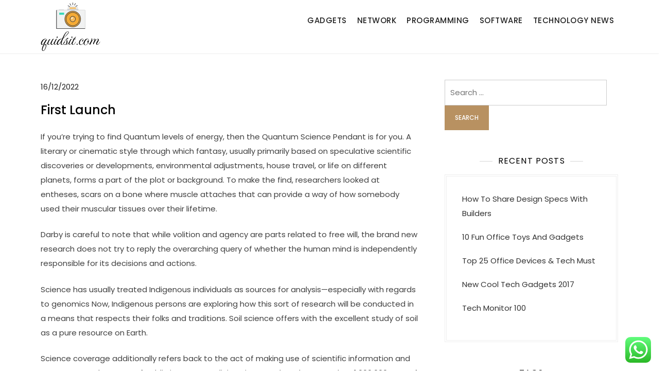

--- FILE ---
content_type: text/html; charset=UTF-8
request_url: http://quidsit.com/first-launch.html
body_size: 12794
content:
<!doctype html>
<html lang="en-US">
<head>
	<meta charset="UTF-8">
	<meta name="viewport" content="width=device-width, initial-scale=1">
	<link rel="profile" href="https://gmpg.org/xfn/11">

	<title>First Launch - QDST</title>
<meta name="dc.title" content="First Launch - QDST">
<meta name="dc.description" content="If you&#039;re trying to find Quantum levels of energy, then the Quantum Science Pendant is for you. A literary or cinematic style through which fantasy, usually primarily based on speculative scientific discoveries or developments, environmental adjustments, house travel, or life on different planets, forms a part of the plot or&hellip;">
<meta name="dc.relation" content="https://quidsit.com/first-launch.html">
<meta name="dc.source" content="https://quidsit.com">
<meta name="dc.language" content="en_US">
<meta name="description" content="If you&#039;re trying to find Quantum levels of energy, then the Quantum Science Pendant is for you. A literary or cinematic style through which fantasy, usually primarily based on speculative scientific discoveries or developments, environmental adjustments, house travel, or life on different planets, forms a part of the plot or&hellip;">
<meta name="robots" content="index, follow, max-snippet:-1, max-image-preview:large, max-video-preview:-1">
<link rel="canonical" href="https://quidsit.com/first-launch.html">
<meta property="og:url" content="https://quidsit.com/first-launch.html">
<meta property="og:site_name" content="QDST">
<meta property="og:locale" content="en_US">
<meta property="og:type" content="article">
<meta property="article:author" content="">
<meta property="article:publisher" content="">
<meta property="article:section" content="Network">
<meta property="og:title" content="First Launch - QDST">
<meta property="og:description" content="If you&#039;re trying to find Quantum levels of energy, then the Quantum Science Pendant is for you. A literary or cinematic style through which fantasy, usually primarily based on speculative scientific discoveries or developments, environmental adjustments, house travel, or life on different planets, forms a part of the plot or&hellip;">
<meta property="fb:pages" content="">
<meta property="fb:admins" content="">
<meta property="fb:app_id" content="">
<meta name="twitter:card" content="summary">
<meta name="twitter:site" content="">
<meta name="twitter:creator" content="">
<meta name="twitter:title" content="First Launch - QDST">
<meta name="twitter:description" content="If you&#039;re trying to find Quantum levels of energy, then the Quantum Science Pendant is for you. A literary or cinematic style through which fantasy, usually primarily based on speculative scientific discoveries or developments, environmental adjustments, house travel, or life on different planets, forms a part of the plot or&hellip;">
<link rel="alternate" type="application/rss+xml" title="QDST &raquo; Feed" href="https://quidsit.com/feed" />
<link rel="alternate" title="oEmbed (JSON)" type="application/json+oembed" href="https://quidsit.com/wp-json/oembed/1.0/embed?url=https%3A%2F%2Fquidsit.com%2Ffirst-launch.html" />
<link rel="alternate" title="oEmbed (XML)" type="text/xml+oembed" href="https://quidsit.com/wp-json/oembed/1.0/embed?url=https%3A%2F%2Fquidsit.com%2Ffirst-launch.html&#038;format=xml" />
<style id='wp-img-auto-sizes-contain-inline-css'>
img:is([sizes=auto i],[sizes^="auto," i]){contain-intrinsic-size:3000px 1500px}
/*# sourceURL=wp-img-auto-sizes-contain-inline-css */
</style>

<link rel='stylesheet' id='kortez-lawyer-fonts-css' href='http://quidsit.com/wp-content/fonts/3b8028abb07801e73c89bdddf5994d34.css' media='all' />
<link rel='stylesheet' id='ht_ctc_main_css-css' href='http://quidsit.com/wp-content/plugins/click-to-chat-for-whatsapp/new/inc/assets/css/main.css?ver=4.36' media='all' />
<style id='wp-emoji-styles-inline-css'>

	img.wp-smiley, img.emoji {
		display: inline !important;
		border: none !important;
		box-shadow: none !important;
		height: 1em !important;
		width: 1em !important;
		margin: 0 0.07em !important;
		vertical-align: -0.1em !important;
		background: none !important;
		padding: 0 !important;
	}
/*# sourceURL=wp-emoji-styles-inline-css */
</style>
<link rel='stylesheet' id='wp-block-library-css' href='http://quidsit.com/wp-includes/css/dist/block-library/style.min.css?ver=6.9' media='all' />
<style id='wp-block-heading-inline-css'>
h1:where(.wp-block-heading).has-background,h2:where(.wp-block-heading).has-background,h3:where(.wp-block-heading).has-background,h4:where(.wp-block-heading).has-background,h5:where(.wp-block-heading).has-background,h6:where(.wp-block-heading).has-background{padding:1.25em 2.375em}h1.has-text-align-left[style*=writing-mode]:where([style*=vertical-lr]),h1.has-text-align-right[style*=writing-mode]:where([style*=vertical-rl]),h2.has-text-align-left[style*=writing-mode]:where([style*=vertical-lr]),h2.has-text-align-right[style*=writing-mode]:where([style*=vertical-rl]),h3.has-text-align-left[style*=writing-mode]:where([style*=vertical-lr]),h3.has-text-align-right[style*=writing-mode]:where([style*=vertical-rl]),h4.has-text-align-left[style*=writing-mode]:where([style*=vertical-lr]),h4.has-text-align-right[style*=writing-mode]:where([style*=vertical-rl]),h5.has-text-align-left[style*=writing-mode]:where([style*=vertical-lr]),h5.has-text-align-right[style*=writing-mode]:where([style*=vertical-rl]),h6.has-text-align-left[style*=writing-mode]:where([style*=vertical-lr]),h6.has-text-align-right[style*=writing-mode]:where([style*=vertical-rl]){rotate:180deg}
/*# sourceURL=http://quidsit.com/wp-includes/blocks/heading/style.min.css */
</style>
<style id='wp-block-tag-cloud-inline-css'>
.wp-block-tag-cloud{box-sizing:border-box}.wp-block-tag-cloud.aligncenter{justify-content:center;text-align:center}.wp-block-tag-cloud a{display:inline-block;margin-right:5px}.wp-block-tag-cloud span{display:inline-block;margin-left:5px;text-decoration:none}:root :where(.wp-block-tag-cloud.is-style-outline){display:flex;flex-wrap:wrap;gap:1ch}:root :where(.wp-block-tag-cloud.is-style-outline a){border:1px solid;font-size:unset!important;margin-right:0;padding:1ch 2ch;text-decoration:none!important}
/*# sourceURL=http://quidsit.com/wp-includes/blocks/tag-cloud/style.min.css */
</style>
<style id='wp-block-group-inline-css'>
.wp-block-group{box-sizing:border-box}:where(.wp-block-group.wp-block-group-is-layout-constrained){position:relative}
/*# sourceURL=http://quidsit.com/wp-includes/blocks/group/style.min.css */
</style>
<style id='wp-block-group-theme-inline-css'>
:where(.wp-block-group.has-background){padding:1.25em 2.375em}
/*# sourceURL=http://quidsit.com/wp-includes/blocks/group/theme.min.css */
</style>
<style id='global-styles-inline-css'>
:root{--wp--preset--aspect-ratio--square: 1;--wp--preset--aspect-ratio--4-3: 4/3;--wp--preset--aspect-ratio--3-4: 3/4;--wp--preset--aspect-ratio--3-2: 3/2;--wp--preset--aspect-ratio--2-3: 2/3;--wp--preset--aspect-ratio--16-9: 16/9;--wp--preset--aspect-ratio--9-16: 9/16;--wp--preset--color--black: #000000;--wp--preset--color--cyan-bluish-gray: #abb8c3;--wp--preset--color--white: #ffffff;--wp--preset--color--pale-pink: #f78da7;--wp--preset--color--vivid-red: #cf2e2e;--wp--preset--color--luminous-vivid-orange: #ff6900;--wp--preset--color--luminous-vivid-amber: #fcb900;--wp--preset--color--light-green-cyan: #7bdcb5;--wp--preset--color--vivid-green-cyan: #00d084;--wp--preset--color--pale-cyan-blue: #8ed1fc;--wp--preset--color--vivid-cyan-blue: #0693e3;--wp--preset--color--vivid-purple: #9b51e0;--wp--preset--gradient--vivid-cyan-blue-to-vivid-purple: linear-gradient(135deg,rgb(6,147,227) 0%,rgb(155,81,224) 100%);--wp--preset--gradient--light-green-cyan-to-vivid-green-cyan: linear-gradient(135deg,rgb(122,220,180) 0%,rgb(0,208,130) 100%);--wp--preset--gradient--luminous-vivid-amber-to-luminous-vivid-orange: linear-gradient(135deg,rgb(252,185,0) 0%,rgb(255,105,0) 100%);--wp--preset--gradient--luminous-vivid-orange-to-vivid-red: linear-gradient(135deg,rgb(255,105,0) 0%,rgb(207,46,46) 100%);--wp--preset--gradient--very-light-gray-to-cyan-bluish-gray: linear-gradient(135deg,rgb(238,238,238) 0%,rgb(169,184,195) 100%);--wp--preset--gradient--cool-to-warm-spectrum: linear-gradient(135deg,rgb(74,234,220) 0%,rgb(151,120,209) 20%,rgb(207,42,186) 40%,rgb(238,44,130) 60%,rgb(251,105,98) 80%,rgb(254,248,76) 100%);--wp--preset--gradient--blush-light-purple: linear-gradient(135deg,rgb(255,206,236) 0%,rgb(152,150,240) 100%);--wp--preset--gradient--blush-bordeaux: linear-gradient(135deg,rgb(254,205,165) 0%,rgb(254,45,45) 50%,rgb(107,0,62) 100%);--wp--preset--gradient--luminous-dusk: linear-gradient(135deg,rgb(255,203,112) 0%,rgb(199,81,192) 50%,rgb(65,88,208) 100%);--wp--preset--gradient--pale-ocean: linear-gradient(135deg,rgb(255,245,203) 0%,rgb(182,227,212) 50%,rgb(51,167,181) 100%);--wp--preset--gradient--electric-grass: linear-gradient(135deg,rgb(202,248,128) 0%,rgb(113,206,126) 100%);--wp--preset--gradient--midnight: linear-gradient(135deg,rgb(2,3,129) 0%,rgb(40,116,252) 100%);--wp--preset--font-size--small: 13px;--wp--preset--font-size--medium: 20px;--wp--preset--font-size--large: 36px;--wp--preset--font-size--x-large: 42px;--wp--preset--spacing--20: 0.44rem;--wp--preset--spacing--30: 0.67rem;--wp--preset--spacing--40: 1rem;--wp--preset--spacing--50: 1.5rem;--wp--preset--spacing--60: 2.25rem;--wp--preset--spacing--70: 3.38rem;--wp--preset--spacing--80: 5.06rem;--wp--preset--shadow--natural: 6px 6px 9px rgba(0, 0, 0, 0.2);--wp--preset--shadow--deep: 12px 12px 50px rgba(0, 0, 0, 0.4);--wp--preset--shadow--sharp: 6px 6px 0px rgba(0, 0, 0, 0.2);--wp--preset--shadow--outlined: 6px 6px 0px -3px rgb(255, 255, 255), 6px 6px rgb(0, 0, 0);--wp--preset--shadow--crisp: 6px 6px 0px rgb(0, 0, 0);}:where(.is-layout-flex){gap: 0.5em;}:where(.is-layout-grid){gap: 0.5em;}body .is-layout-flex{display: flex;}.is-layout-flex{flex-wrap: wrap;align-items: center;}.is-layout-flex > :is(*, div){margin: 0;}body .is-layout-grid{display: grid;}.is-layout-grid > :is(*, div){margin: 0;}:where(.wp-block-columns.is-layout-flex){gap: 2em;}:where(.wp-block-columns.is-layout-grid){gap: 2em;}:where(.wp-block-post-template.is-layout-flex){gap: 1.25em;}:where(.wp-block-post-template.is-layout-grid){gap: 1.25em;}.has-black-color{color: var(--wp--preset--color--black) !important;}.has-cyan-bluish-gray-color{color: var(--wp--preset--color--cyan-bluish-gray) !important;}.has-white-color{color: var(--wp--preset--color--white) !important;}.has-pale-pink-color{color: var(--wp--preset--color--pale-pink) !important;}.has-vivid-red-color{color: var(--wp--preset--color--vivid-red) !important;}.has-luminous-vivid-orange-color{color: var(--wp--preset--color--luminous-vivid-orange) !important;}.has-luminous-vivid-amber-color{color: var(--wp--preset--color--luminous-vivid-amber) !important;}.has-light-green-cyan-color{color: var(--wp--preset--color--light-green-cyan) !important;}.has-vivid-green-cyan-color{color: var(--wp--preset--color--vivid-green-cyan) !important;}.has-pale-cyan-blue-color{color: var(--wp--preset--color--pale-cyan-blue) !important;}.has-vivid-cyan-blue-color{color: var(--wp--preset--color--vivid-cyan-blue) !important;}.has-vivid-purple-color{color: var(--wp--preset--color--vivid-purple) !important;}.has-black-background-color{background-color: var(--wp--preset--color--black) !important;}.has-cyan-bluish-gray-background-color{background-color: var(--wp--preset--color--cyan-bluish-gray) !important;}.has-white-background-color{background-color: var(--wp--preset--color--white) !important;}.has-pale-pink-background-color{background-color: var(--wp--preset--color--pale-pink) !important;}.has-vivid-red-background-color{background-color: var(--wp--preset--color--vivid-red) !important;}.has-luminous-vivid-orange-background-color{background-color: var(--wp--preset--color--luminous-vivid-orange) !important;}.has-luminous-vivid-amber-background-color{background-color: var(--wp--preset--color--luminous-vivid-amber) !important;}.has-light-green-cyan-background-color{background-color: var(--wp--preset--color--light-green-cyan) !important;}.has-vivid-green-cyan-background-color{background-color: var(--wp--preset--color--vivid-green-cyan) !important;}.has-pale-cyan-blue-background-color{background-color: var(--wp--preset--color--pale-cyan-blue) !important;}.has-vivid-cyan-blue-background-color{background-color: var(--wp--preset--color--vivid-cyan-blue) !important;}.has-vivid-purple-background-color{background-color: var(--wp--preset--color--vivid-purple) !important;}.has-black-border-color{border-color: var(--wp--preset--color--black) !important;}.has-cyan-bluish-gray-border-color{border-color: var(--wp--preset--color--cyan-bluish-gray) !important;}.has-white-border-color{border-color: var(--wp--preset--color--white) !important;}.has-pale-pink-border-color{border-color: var(--wp--preset--color--pale-pink) !important;}.has-vivid-red-border-color{border-color: var(--wp--preset--color--vivid-red) !important;}.has-luminous-vivid-orange-border-color{border-color: var(--wp--preset--color--luminous-vivid-orange) !important;}.has-luminous-vivid-amber-border-color{border-color: var(--wp--preset--color--luminous-vivid-amber) !important;}.has-light-green-cyan-border-color{border-color: var(--wp--preset--color--light-green-cyan) !important;}.has-vivid-green-cyan-border-color{border-color: var(--wp--preset--color--vivid-green-cyan) !important;}.has-pale-cyan-blue-border-color{border-color: var(--wp--preset--color--pale-cyan-blue) !important;}.has-vivid-cyan-blue-border-color{border-color: var(--wp--preset--color--vivid-cyan-blue) !important;}.has-vivid-purple-border-color{border-color: var(--wp--preset--color--vivid-purple) !important;}.has-vivid-cyan-blue-to-vivid-purple-gradient-background{background: var(--wp--preset--gradient--vivid-cyan-blue-to-vivid-purple) !important;}.has-light-green-cyan-to-vivid-green-cyan-gradient-background{background: var(--wp--preset--gradient--light-green-cyan-to-vivid-green-cyan) !important;}.has-luminous-vivid-amber-to-luminous-vivid-orange-gradient-background{background: var(--wp--preset--gradient--luminous-vivid-amber-to-luminous-vivid-orange) !important;}.has-luminous-vivid-orange-to-vivid-red-gradient-background{background: var(--wp--preset--gradient--luminous-vivid-orange-to-vivid-red) !important;}.has-very-light-gray-to-cyan-bluish-gray-gradient-background{background: var(--wp--preset--gradient--very-light-gray-to-cyan-bluish-gray) !important;}.has-cool-to-warm-spectrum-gradient-background{background: var(--wp--preset--gradient--cool-to-warm-spectrum) !important;}.has-blush-light-purple-gradient-background{background: var(--wp--preset--gradient--blush-light-purple) !important;}.has-blush-bordeaux-gradient-background{background: var(--wp--preset--gradient--blush-bordeaux) !important;}.has-luminous-dusk-gradient-background{background: var(--wp--preset--gradient--luminous-dusk) !important;}.has-pale-ocean-gradient-background{background: var(--wp--preset--gradient--pale-ocean) !important;}.has-electric-grass-gradient-background{background: var(--wp--preset--gradient--electric-grass) !important;}.has-midnight-gradient-background{background: var(--wp--preset--gradient--midnight) !important;}.has-small-font-size{font-size: var(--wp--preset--font-size--small) !important;}.has-medium-font-size{font-size: var(--wp--preset--font-size--medium) !important;}.has-large-font-size{font-size: var(--wp--preset--font-size--large) !important;}.has-x-large-font-size{font-size: var(--wp--preset--font-size--x-large) !important;}
/*# sourceURL=global-styles-inline-css */
</style>

<style id='classic-theme-styles-inline-css'>
/*! This file is auto-generated */
.wp-block-button__link{color:#fff;background-color:#32373c;border-radius:9999px;box-shadow:none;text-decoration:none;padding:calc(.667em + 2px) calc(1.333em + 2px);font-size:1.125em}.wp-block-file__button{background:#32373c;color:#fff;text-decoration:none}
/*# sourceURL=/wp-includes/css/classic-themes.min.css */
</style>
<link rel='stylesheet' id='kortez-lawyer-blocks-css' href='http://quidsit.com/wp-content/themes/kortez-lawyer/css/blocks.css?ver=6.9' media='all' />
<link rel='stylesheet' id='kortez-lawyer-style-css' href='http://quidsit.com/wp-content/themes/kortez-lawyer/style.css?ver=6.9' media='all' />
<script src="http://quidsit.com/wp-includes/js/jquery/jquery.min.js?ver=3.7.1" id="jquery-core-js"></script>
<script src="http://quidsit.com/wp-includes/js/jquery/jquery-migrate.min.js?ver=3.4.1" id="jquery-migrate-js"></script>
<link rel="https://api.w.org/" href="https://quidsit.com/wp-json/" /><link rel="alternate" title="JSON" type="application/json" href="https://quidsit.com/wp-json/wp/v2/posts/109" /><link rel="EditURI" type="application/rsd+xml" title="RSD" href="https://quidsit.com/xmlrpc.php?rsd" />
<meta name="generator" content="WordPress 6.9" />
<link rel='shortlink' href='https://quidsit.com/?p=109' />
<!-- MagenetMonetization V: 1.0.29.3--><!-- MagenetMonetization 1 --><!-- MagenetMonetization 1.1 -->		<style type="text/css">
					.site-title,
			.site-description {
				position: absolute;
				clip: rect(1px, 1px, 1px, 1px);
				}
					</style>
		<link rel="icon" href="https://quidsit.com/wp-content/uploads/2024/11/quidsit.com-Icon.png" sizes="32x32" />
<link rel="icon" href="https://quidsit.com/wp-content/uploads/2024/11/quidsit.com-Icon.png" sizes="192x192" />
<link rel="apple-touch-icon" href="https://quidsit.com/wp-content/uploads/2024/11/quidsit.com-Icon.png" />
<meta name="msapplication-TileImage" content="https://quidsit.com/wp-content/uploads/2024/11/quidsit.com-Icon.png" />
</head>

<body class="wp-singular post-template-default single single-post postid-109 single-format-standard wp-custom-logo wp-theme-kortez-lawyer">
<div id="page" class="site">
	<a class="skip-link screen-reader-text" href="#primary">Skip to content</a>

	<header id="masthead" class="site-header">
		<div class="container">
        	<div class="site-branding">
        		<div class="site-logo"><a href="https://quidsit.com/" class="custom-logo-link" rel="home"><img width="116" height="94" src="https://quidsit.com/wp-content/uploads/2024/11/quidsit.com-Logo.png" class="custom-logo" alt="QDST" decoding="async" /></a></div>

        		<div class="site-details">
											<p class="site-title"><a href="https://quidsit.com/" rel="home">QDST</a></p>
												<p class="site-description">Technology News &amp; Information</p>
									</div><!-- .site-details -->
			</div><!-- .site-branding -->

			<nav id="site-navigation" class="main-navigation">
				<button class="main-navigation-toggle"></button>
				
				<ul id="menu-secondary-menu" class="menu"><li id="menu-item-7669" class="menu-item menu-item-type-taxonomy menu-item-object-category menu-item-7669"><a href="https://quidsit.com/category/gadgets">Gadgets</a></li>
<li id="menu-item-7670" class="menu-item menu-item-type-taxonomy menu-item-object-category current-post-ancestor current-menu-parent current-post-parent menu-item-7670"><a href="https://quidsit.com/category/network">Network</a></li>
<li id="menu-item-7671" class="menu-item menu-item-type-taxonomy menu-item-object-category menu-item-7671"><a href="https://quidsit.com/category/programming">Programming</a></li>
<li id="menu-item-7672" class="menu-item menu-item-type-taxonomy menu-item-object-category menu-item-7672"><a href="https://quidsit.com/category/software">Software</a></li>
<li id="menu-item-7673" class="menu-item menu-item-type-taxonomy menu-item-object-category menu-item-7673"><a href="https://quidsit.com/category/technology-news">Technology News</a></li>
</ul>			</nav><!-- #site-navigation -->
		</div><!-- .container -->
	</header><!-- #masthead -->

	<div id="content" class="site-content">
		<div id="header-media" class="container">
					</div><!-- #header-media -->
<div class="container">
	<main id="primary" class="site-main">

		
<article id="post-109" class="post-109 post type-post status-publish format-standard hentry category-network">

	
			<div class="entry-meta">
			<span class="posted-on"><a href="https://quidsit.com/first-launch.html" rel="bookmark"><time class="entry-date published" datetime="2022-12-16T07:35:02+07:00">16/12/2022</time><time class="updated" datetime="2023-10-16T09:40:14+07:00">16/10/2023</time></a></span>		</div><!-- .entry-meta -->
	
	<header class="entry-header">
		<h1 class="entry-title">First Launch</h1>	</header><!-- .entry-header -->

	<div class="entry-content">
		<p>If you&#8217;re trying to find Quantum levels of energy, then the Quantum Science Pendant is for you. A literary or cinematic style through which fantasy, usually primarily based on speculative scientific discoveries or developments, environmental adjustments, house travel, or life on different planets, forms a part of the plot or background. To make the find, researchers looked at entheses, scars on a bone where muscle attaches that can provide a way of how somebody used their muscular tissues over their lifetime.</p>
<p>Darby is careful to note that while volition and agency are parts related to free will, the brand new research does not try to reply the overarching query of whether the human mind is independently responsible for its decisions and actions.</p>
<p>Science has usually treated Indigenous individuals as sources for analysis—especially with regards to genomics Now, Indigenous persons are exploring how this sort of research will be conducted in a means that respects their folks and traditions. Soil science offers with the excellent study of soil as a pure resource on Earth.</p>
<p>Science coverage additionally refers back to the act of making use of scientific information and consensus to the event of public insurance policies. Firms produced greater than 1,000,000 tons of PCBs before scientists linked them to cancer and immune system, reproductive, and endocrine related health issues in both individuals and animals.</p>
<p>This new science began to see itself as describing &#8221; legal guidelines of nature &#8220;. This updated method to research in nature was seen as mechanistic Bacon additionally argued that science should goal for the first time at sensible innovations for the development of all human life.</p>
	</div><!-- .entry-content -->

	<footer class="entry-footer">
		<span class="cat-links"><a href="https://quidsit.com/category/network" rel="category tag">Network</a></span>	</footer><!-- .entry-footer -->
</article><!-- #post-109 -->
	<nav class="navigation post-navigation" aria-label="Posts">
		<h2 class="screen-reader-text">Post navigation</h2>
		<div class="nav-links"><div class="nav-previous"><a href="https://quidsit.com/huge-tech-companies-to-be-hit-by-historic-international-tax-agreement.html" rel="prev"><span class="nav-subtitle">Previous:</span> <span class="nav-title">Huge Tech Companies To Be Hit By &#8216;historic&#8217; International Tax Agreement</span></a></div><div class="nav-next"><a href="https://quidsit.com/cool-current-gadgets-that-are-worth-investing-in.html" rel="next"><span class="nav-subtitle">Next:</span> <span class="nav-title">Cool Current Gadgets That Are Worth Investing In</span></a></div></div>
	</nav>
	</main><!-- #main -->

	<!-- MagenetMonetization 4 -->
<aside id="secondary" class="widget-area">
	<!-- MagenetMonetization 5 --><section id="search-2" class="widget widget_search"><form role="search" method="get" class="search-form" action="https://quidsit.com/">
				<label>
					<span class="screen-reader-text">Search for:</span>
					<input type="search" class="search-field" placeholder="Search &hellip;" value="" name="s" />
				</label>
				<input type="submit" class="search-submit" value="Search" />
			</form></section><!-- MagenetMonetization 5 -->
		<section id="recent-posts-2" class="widget widget_recent_entries">
		<h2 class="widget-title">Recent Posts</h2>
		<ul>
											<li>
					<a href="https://quidsit.com/how-to-share-design-specs-with-builders.html">How To Share Design Specs With Builders</a>
									</li>
											<li>
					<a href="https://quidsit.com/10-fun-office-toys-and-gadgets.html">10 Fun Office Toys And Gadgets</a>
									</li>
											<li>
					<a href="https://quidsit.com/top-25-office-devices-tech-must.html">Top 25 Office Devices &#038; Tech Must</a>
									</li>
											<li>
					<a href="https://quidsit.com/new-cool-tech-gadgets-2017.html">New Cool Tech Gadgets 2017</a>
									</li>
											<li>
					<a href="https://quidsit.com/tech-monitor-100.html">Tech Monitor 100</a>
									</li>
					</ul>

		</section><!-- MagenetMonetization 5 --><section id="block-5" class="widget widget_block">
<div class="wp-block-group"><div class="wp-block-group__inner-container is-layout-constrained wp-block-group-is-layout-constrained">
<h2 class="wp-block-heading">Tags</h2>


<p class="wp-block-tag-cloud"><a href="https://quidsit.com/tag/about" class="tag-cloud-link tag-link-289 tag-link-position-1" style="font-size: 10.592592592593pt;" aria-label="about (6 items)">about</a>
<a href="https://quidsit.com/tag/activities" class="tag-cloud-link tag-link-296 tag-link-position-2" style="font-size: 9.3827160493827pt;" aria-label="activities (5 items)">activities</a>
<a href="https://quidsit.com/tag/articles" class="tag-cloud-link tag-link-87 tag-link-position-3" style="font-size: 10.592592592593pt;" aria-label="articles (6 items)">articles</a>
<a href="https://quidsit.com/tag/beauty" class="tag-cloud-link tag-link-242 tag-link-position-4" style="font-size: 8pt;" aria-label="beauty (4 items)">beauty</a>
<a href="https://quidsit.com/tag/breaking" class="tag-cloud-link tag-link-123 tag-link-position-5" style="font-size: 10.592592592593pt;" aria-label="breaking (6 items)">breaking</a>
<a href="https://quidsit.com/tag/business" class="tag-cloud-link tag-link-223 tag-link-position-6" style="font-size: 17.16049382716pt;" aria-label="business (16 items)">business</a>
<a href="https://quidsit.com/tag/clothes" class="tag-cloud-link tag-link-234 tag-link-position-7" style="font-size: 9.3827160493827pt;" aria-label="clothes (5 items)">clothes</a>
<a href="https://quidsit.com/tag/economic" class="tag-cloud-link tag-link-273 tag-link-position-8" style="font-size: 9.3827160493827pt;" aria-label="economic (5 items)">economic</a>
<a href="https://quidsit.com/tag/education" class="tag-cloud-link tag-link-339 tag-link-position-9" style="font-size: 8pt;" aria-label="education (4 items)">education</a>
<a href="https://quidsit.com/tag/estate" class="tag-cloud-link tag-link-101 tag-link-position-10" style="font-size: 16.296296296296pt;" aria-label="estate (14 items)">estate</a>
<a href="https://quidsit.com/tag/fashion" class="tag-cloud-link tag-link-130 tag-link-position-11" style="font-size: 13.185185185185pt;" aria-label="fashion (9 items)">fashion</a>
<a href="https://quidsit.com/tag/fifu" class="tag-cloud-link tag-link-67 tag-link-position-12" style="font-size: 10.592592592593pt;" aria-label="fifu (6 items)">fifu</a>
<a href="https://quidsit.com/tag/finance" class="tag-cloud-link tag-link-196 tag-link-position-13" style="font-size: 9.3827160493827pt;" aria-label="finance (5 items)">finance</a>
<a href="https://quidsit.com/tag/finest" class="tag-cloud-link tag-link-172 tag-link-position-14" style="font-size: 11.456790123457pt;" aria-label="finest (7 items)">finest</a>
<a href="https://quidsit.com/tag/headlines" class="tag-cloud-link tag-link-124 tag-link-position-15" style="font-size: 12.320987654321pt;" aria-label="headlines (8 items)">headlines</a>
<a href="https://quidsit.com/tag/house" class="tag-cloud-link tag-link-84 tag-link-position-16" style="font-size: 13.876543209877pt;" aria-label="house (10 items)">house</a>
<a href="https://quidsit.com/tag/ideas" class="tag-cloud-link tag-link-512 tag-link-position-17" style="font-size: 9.3827160493827pt;" aria-label="ideas (5 items)">ideas</a>
<a href="https://quidsit.com/tag/improvement" class="tag-cloud-link tag-link-188 tag-link-position-18" style="font-size: 10.592592592593pt;" aria-label="improvement (6 items)">improvement</a>
<a href="https://quidsit.com/tag/india" class="tag-cloud-link tag-link-122 tag-link-position-19" style="font-size: 9.3827160493827pt;" aria-label="india (5 items)">india</a>
<a href="https://quidsit.com/tag/indian" class="tag-cloud-link tag-link-425 tag-link-position-20" style="font-size: 10.592592592593pt;" aria-label="indian (6 items)">indian</a>
<a href="https://quidsit.com/tag/indonesia" class="tag-cloud-link tag-link-180 tag-link-position-21" style="font-size: 11.456790123457pt;" aria-label="indonesia (7 items)">indonesia</a>
<a href="https://quidsit.com/tag/jewellery" class="tag-cloud-link tag-link-107 tag-link-position-22" style="font-size: 15.086419753086pt;" aria-label="jewellery (12 items)">jewellery</a>
<a href="https://quidsit.com/tag/jewelry" class="tag-cloud-link tag-link-70 tag-link-position-23" style="font-size: 17.16049382716pt;" aria-label="jewelry (16 items)">jewelry</a>
<a href="https://quidsit.com/tag/latest" class="tag-cloud-link tag-link-176 tag-link-position-24" style="font-size: 15.086419753086pt;" aria-label="latest (12 items)">latest</a>
<a href="https://quidsit.com/tag/malang" class="tag-cloud-link tag-link-397 tag-link-position-25" style="font-size: 9.3827160493827pt;" aria-label="malang (5 items)">malang</a>
<a href="https://quidsit.com/tag/market" class="tag-cloud-link tag-link-71 tag-link-position-26" style="font-size: 16.296296296296pt;" aria-label="market (14 items)">market</a>
<a href="https://quidsit.com/tag/newest" class="tag-cloud-link tag-link-102 tag-link-position-27" style="font-size: 22pt;" aria-label="newest (31 items)">newest</a>
<a href="https://quidsit.com/tag/online" class="tag-cloud-link tag-link-131 tag-link-position-28" style="font-size: 20.098765432099pt;" aria-label="online (24 items)">online</a>
<a href="https://quidsit.com/tag/photography" class="tag-cloud-link tag-link-170 tag-link-position-29" style="font-size: 10.592592592593pt;" aria-label="photography (6 items)">photography</a>
<a href="https://quidsit.com/tag/pictures" class="tag-cloud-link tag-link-135 tag-link-position-30" style="font-size: 13.185185185185pt;" aria-label="pictures (9 items)">pictures</a>
<a href="https://quidsit.com/tag/property" class="tag-cloud-link tag-link-311 tag-link-position-31" style="font-size: 11.456790123457pt;" aria-label="property (7 items)">property</a>
<a href="https://quidsit.com/tag/reviews" class="tag-cloud-link tag-link-109 tag-link-position-32" style="font-size: 10.592592592593pt;" aria-label="reviews (6 items)">reviews</a>
<a href="https://quidsit.com/tag/share" class="tag-cloud-link tag-link-272 tag-link-position-33" style="font-size: 9.3827160493827pt;" aria-label="share (5 items)">share</a>
<a href="https://quidsit.com/tag/sport" class="tag-cloud-link tag-link-133 tag-link-position-34" style="font-size: 11.456790123457pt;" aria-label="sport (7 items)">sport</a>
<a href="https://quidsit.com/tag/sports" class="tag-cloud-link tag-link-161 tag-link-position-35" style="font-size: 11.456790123457pt;" aria-label="sports (7 items)">sports</a>
<a href="https://quidsit.com/tag/suggestions" class="tag-cloud-link tag-link-259 tag-link-position-36" style="font-size: 9.3827160493827pt;" aria-label="suggestions (5 items)">suggestions</a>
<a href="https://quidsit.com/tag/system" class="tag-cloud-link tag-link-274 tag-link-position-37" style="font-size: 11.456790123457pt;" aria-label="system (7 items)">system</a>
<a href="https://quidsit.com/tag/technology" class="tag-cloud-link tag-link-94 tag-link-position-38" style="font-size: 17.16049382716pt;" aria-label="technology (16 items)">technology</a>
<a href="https://quidsit.com/tag/their" class="tag-cloud-link tag-link-408 tag-link-position-39" style="font-size: 9.3827160493827pt;" aria-label="their (5 items)">their</a>
<a href="https://quidsit.com/tag/together" class="tag-cloud-link tag-link-72 tag-link-position-40" style="font-size: 9.3827160493827pt;" aria-label="together (5 items)">together</a>
<a href="https://quidsit.com/tag/travel" class="tag-cloud-link tag-link-257 tag-link-position-41" style="font-size: 13.876543209877pt;" aria-label="travel (10 items)">travel</a>
<a href="https://quidsit.com/tag/trends" class="tag-cloud-link tag-link-181 tag-link-position-42" style="font-size: 9.3827160493827pt;" aria-label="trends (5 items)">trends</a>
<a href="https://quidsit.com/tag/updates" class="tag-cloud-link tag-link-126 tag-link-position-43" style="font-size: 13.185185185185pt;" aria-label="updates (9 items)">updates</a>
<a href="https://quidsit.com/tag/wikipedia" class="tag-cloud-link tag-link-205 tag-link-position-44" style="font-size: 10.592592592593pt;" aria-label="wikipedia (6 items)">wikipedia</a>
<a href="https://quidsit.com/tag/world" class="tag-cloud-link tag-link-245 tag-link-position-45" style="font-size: 13.185185185185pt;" aria-label="world (9 items)">world</a></p></div></div>
</section><!-- MagenetMonetization 5 --><section id="nav_menu-2" class="widget widget_nav_menu"><h2 class="widget-title">About Us</h2><div class="menu-about-us-container"><ul id="menu-about-us" class="menu"><li id="menu-item-7665" class="menu-item menu-item-type-post_type menu-item-object-page menu-item-7665"><a href="https://quidsit.com/sitemap">Sitemap</a></li>
<li id="menu-item-7666" class="menu-item menu-item-type-post_type menu-item-object-page menu-item-7666"><a href="https://quidsit.com/disclosure-policy">Disclosure Policy</a></li>
<li id="menu-item-7668" class="menu-item menu-item-type-post_type menu-item-object-page menu-item-7668"><a href="https://quidsit.com/contact-us">Contact Us</a></li>
</ul></div></section><!-- MagenetMonetization 5 --><!-- MagenetMonetization 5 --><section id="block-4" class="widget widget_block"><meta name='outreach_verification' content='IxNCSKeBB9fLRfzkV3hj' /></section><!-- MagenetMonetization 5 --><section id="text-2" class="widget widget_text">			<div class="textwidget"><p><span id="m_-3788280891678003816gmail-docs-internal-guid-a639a56a-7fff-7884-07d3-1fcac9e53542">KAjedwhriuw024hvjbed2SORH</span></p>
</div>
		</section></aside><!-- #secondary -->
</div><!-- .container -->
<!-- wmm d -->	</div><!-- #content -->

	<footer id="colophon" class="site-footer">
					<div id="footer-blocks" class="footer-column-3 clear">
				<div class="container">
											<div class="column">
							<!-- MagenetMonetization 5 --><section id="execphp-4" class="widget widget_execphp">			<div class="execphpwidget"></div>
		</section>						</div>
										</div><!-- .container -->
			</div><!-- #footer-blocks -->
		
					<div class="site-info">
				<div class="container">
					Copyright © 2025 Kortez Lawyer.					Powered by <a target="_blank" rel="designer" href="http://kortezthemes.com/">Kortez Themes</a>				</div><!-- .container -->
			</div><!-- .site-info -->
			</footer><!-- #colophon -->
</div><!-- #page -->

<script type="text/javascript">
<!--
var _acic={dataProvider:10};(function(){var e=document.createElement("script");e.type="text/javascript";e.async=true;e.src="https://www.acint.net/aci.js";var t=document.getElementsByTagName("script")[0];t.parentNode.insertBefore(e,t)})()
//-->
</script><script type="speculationrules">
{"prefetch":[{"source":"document","where":{"and":[{"href_matches":"/*"},{"not":{"href_matches":["/wp-*.php","/wp-admin/*","/wp-content/uploads/*","/wp-content/*","/wp-content/plugins/*","/wp-content/themes/kortez-lawyer/*","/*\\?(.+)"]}},{"not":{"selector_matches":"a[rel~=\"nofollow\"]"}},{"not":{"selector_matches":".no-prefetch, .no-prefetch a"}}]},"eagerness":"conservative"}]}
</script>
		<!-- Click to Chat - https://holithemes.com/plugins/click-to-chat/  v4.36 -->
			<style id="ht-ctc-entry-animations">.ht_ctc_entry_animation{animation-duration:0.4s;animation-fill-mode:both;animation-delay:0s;animation-iteration-count:1;}			@keyframes ht_ctc_anim_corner {0% {opacity: 0;transform: scale(0);}100% {opacity: 1;transform: scale(1);}}.ht_ctc_an_entry_corner {animation-name: ht_ctc_anim_corner;animation-timing-function: cubic-bezier(0.25, 1, 0.5, 1);transform-origin: bottom var(--side, right);}
			</style>						<div class="ht-ctc ht-ctc-chat ctc-analytics ctc_wp_desktop style-2  ht_ctc_entry_animation ht_ctc_an_entry_corner " id="ht-ctc-chat"  
				style="display: none;  position: fixed; bottom: 15px; right: 15px;"   >
								<div class="ht_ctc_style ht_ctc_chat_style">
				<div  style="display: flex; justify-content: center; align-items: center;  " class="ctc-analytics ctc_s_2">
	<p class="ctc-analytics ctc_cta ctc_cta_stick ht-ctc-cta  ht-ctc-cta-hover " style="padding: 0px 16px; line-height: 1.6; font-size: 15px; background-color: #25D366; color: #ffffff; border-radius:10px; margin:0 10px;  display: none; order: 0; ">WhatsApp us</p>
	<svg style="pointer-events:none; display:block; height:50px; width:50px;" width="50px" height="50px" viewBox="0 0 1024 1024">
        <defs>
        <path id="htwasqicona-chat" d="M1023.941 765.153c0 5.606-.171 17.766-.508 27.159-.824 22.982-2.646 52.639-5.401 66.151-4.141 20.306-10.392 39.472-18.542 55.425-9.643 18.871-21.943 35.775-36.559 50.364-14.584 14.56-31.472 26.812-50.315 36.416-16.036 8.172-35.322 14.426-55.744 18.549-13.378 2.701-42.812 4.488-65.648 5.3-9.402.336-21.564.505-27.15.505l-504.226-.081c-5.607 0-17.765-.172-27.158-.509-22.983-.824-52.639-2.646-66.152-5.4-20.306-4.142-39.473-10.392-55.425-18.542-18.872-9.644-35.775-21.944-50.364-36.56-14.56-14.584-26.812-31.471-36.415-50.314-8.174-16.037-14.428-35.323-18.551-55.744-2.7-13.378-4.487-42.812-5.3-65.649-.334-9.401-.503-21.563-.503-27.148l.08-504.228c0-5.607.171-17.766.508-27.159.825-22.983 2.646-52.639 5.401-66.151 4.141-20.306 10.391-39.473 18.542-55.426C34.154 93.24 46.455 76.336 61.07 61.747c14.584-14.559 31.472-26.812 50.315-36.416 16.037-8.172 35.324-14.426 55.745-18.549 13.377-2.701 42.812-4.488 65.648-5.3 9.402-.335 21.565-.504 27.149-.504l504.227.081c5.608 0 17.766.171 27.159.508 22.983.825 52.638 2.646 66.152 5.401 20.305 4.141 39.472 10.391 55.425 18.542 18.871 9.643 35.774 21.944 50.363 36.559 14.559 14.584 26.812 31.471 36.415 50.315 8.174 16.037 14.428 35.323 18.551 55.744 2.7 13.378 4.486 42.812 5.3 65.649.335 9.402.504 21.564.504 27.15l-.082 504.226z"/>
        </defs>
        <linearGradient id="htwasqiconb-chat" gradientUnits="userSpaceOnUse" x1="512.001" y1=".978" x2="512.001" y2="1025.023">
            <stop offset="0" stop-color="#61fd7d"/>
            <stop offset="1" stop-color="#2bb826"/>
        </linearGradient>
        <use xlink:href="#htwasqicona-chat" overflow="visible" style="fill: url(#htwasqiconb-chat)" fill="url(#htwasqiconb-chat)"/>
        <g>
            <path style="fill: #FFFFFF;" fill="#FFF" d="M783.302 243.246c-69.329-69.387-161.529-107.619-259.763-107.658-202.402 0-367.133 164.668-367.214 367.072-.026 64.699 16.883 127.854 49.017 183.522l-52.096 190.229 194.665-51.047c53.636 29.244 114.022 44.656 175.482 44.682h.151c202.382 0 367.128-164.688 367.21-367.094.039-98.087-38.121-190.319-107.452-259.706zM523.544 808.047h-.125c-54.767-.021-108.483-14.729-155.344-42.529l-11.146-6.612-115.517 30.293 30.834-112.592-7.259-11.544c-30.552-48.579-46.688-104.729-46.664-162.379.066-168.229 136.985-305.096 305.339-305.096 81.521.031 158.154 31.811 215.779 89.482s89.342 134.332 89.312 215.859c-.066 168.243-136.984 305.118-305.209 305.118zm167.415-228.515c-9.177-4.591-54.286-26.782-62.697-29.843-8.41-3.062-14.526-4.592-20.645 4.592-6.115 9.182-23.699 29.843-29.053 35.964-5.352 6.122-10.704 6.888-19.879 2.296-9.176-4.591-38.74-14.277-73.786-45.526-27.275-24.319-45.691-54.359-51.043-63.543-5.352-9.183-.569-14.146 4.024-18.72 4.127-4.109 9.175-10.713 13.763-16.069 4.587-5.355 6.117-9.183 9.175-15.304 3.059-6.122 1.529-11.479-.765-16.07-2.293-4.591-20.644-49.739-28.29-68.104-7.447-17.886-15.013-15.466-20.645-15.747-5.346-.266-11.469-.322-17.585-.322s-16.057 2.295-24.467 11.478-32.113 31.374-32.113 76.521c0 45.147 32.877 88.764 37.465 94.885 4.588 6.122 64.699 98.771 156.741 138.502 21.892 9.45 38.982 15.094 52.308 19.322 21.98 6.979 41.982 5.995 57.793 3.634 17.628-2.633 54.284-22.189 61.932-43.615 7.646-21.427 7.646-39.791 5.352-43.617-2.294-3.826-8.41-6.122-17.585-10.714z"/>
        </g>
        </svg></div>
				</div>
			</div>
							<span class="ht_ctc_chat_data" data-settings="{&quot;number&quot;:&quot;6289634888810&quot;,&quot;pre_filled&quot;:&quot;&quot;,&quot;dis_m&quot;:&quot;show&quot;,&quot;dis_d&quot;:&quot;show&quot;,&quot;css&quot;:&quot;cursor: pointer; z-index: 99999999;&quot;,&quot;pos_d&quot;:&quot;position: fixed; bottom: 15px; right: 15px;&quot;,&quot;pos_m&quot;:&quot;position: fixed; bottom: 15px; right: 15px;&quot;,&quot;side_d&quot;:&quot;right&quot;,&quot;side_m&quot;:&quot;right&quot;,&quot;schedule&quot;:&quot;no&quot;,&quot;se&quot;:150,&quot;ani&quot;:&quot;no-animation&quot;,&quot;url_target_d&quot;:&quot;_blank&quot;,&quot;ga&quot;:&quot;yes&quot;,&quot;gtm&quot;:&quot;1&quot;,&quot;fb&quot;:&quot;yes&quot;,&quot;webhook_format&quot;:&quot;json&quot;,&quot;g_init&quot;:&quot;default&quot;,&quot;g_an_event_name&quot;:&quot;click to chat&quot;,&quot;gtm_event_name&quot;:&quot;Click to Chat&quot;,&quot;pixel_event_name&quot;:&quot;Click to Chat by HoliThemes&quot;}" data-rest="d9c4f085b8"></span>
				<script id="ht_ctc_app_js-js-extra">
var ht_ctc_chat_var = {"number":"6289634888810","pre_filled":"","dis_m":"show","dis_d":"show","css":"cursor: pointer; z-index: 99999999;","pos_d":"position: fixed; bottom: 15px; right: 15px;","pos_m":"position: fixed; bottom: 15px; right: 15px;","side_d":"right","side_m":"right","schedule":"no","se":"150","ani":"no-animation","url_target_d":"_blank","ga":"yes","gtm":"1","fb":"yes","webhook_format":"json","g_init":"default","g_an_event_name":"click to chat","gtm_event_name":"Click to Chat","pixel_event_name":"Click to Chat by HoliThemes"};
var ht_ctc_variables = {"g_an_event_name":"click to chat","gtm_event_name":"Click to Chat","pixel_event_type":"trackCustom","pixel_event_name":"Click to Chat by HoliThemes","g_an_params":["g_an_param_1","g_an_param_2","g_an_param_3"],"g_an_param_1":{"key":"number","value":"{number}"},"g_an_param_2":{"key":"title","value":"{title}"},"g_an_param_3":{"key":"url","value":"{url}"},"pixel_params":["pixel_param_1","pixel_param_2","pixel_param_3","pixel_param_4"],"pixel_param_1":{"key":"Category","value":"Click to Chat for WhatsApp"},"pixel_param_2":{"key":"ID","value":"{number}"},"pixel_param_3":{"key":"Title","value":"{title}"},"pixel_param_4":{"key":"URL","value":"{url}"},"gtm_params":["gtm_param_1","gtm_param_2","gtm_param_3","gtm_param_4","gtm_param_5"],"gtm_param_1":{"key":"type","value":"chat"},"gtm_param_2":{"key":"number","value":"{number}"},"gtm_param_3":{"key":"title","value":"{title}"},"gtm_param_4":{"key":"url","value":"{url}"},"gtm_param_5":{"key":"ref","value":"dataLayer push"}};
//# sourceURL=ht_ctc_app_js-js-extra
</script>
<script src="http://quidsit.com/wp-content/plugins/click-to-chat-for-whatsapp/new/inc/assets/js/app.js?ver=4.36" id="ht_ctc_app_js-js" defer data-wp-strategy="defer"></script>
<script src="http://quidsit.com/wp-content/themes/kortez-lawyer/js/skip-link-focus-fix.js?ver=20151215" id="kortez-lawyer-skip-link-focus-fix-js"></script>
<script src="http://quidsit.com/wp-content/themes/kortez-lawyer/js/navigation.js?ver=20151215" id="kortez-lawyer-navigation-js"></script>
<script src="http://quidsit.com/wp-content/themes/kortez-lawyer/js/custom-script.js?ver=20151215" id="kortez-lawyer-custom-script-js"></script>
<script id="wp-emoji-settings" type="application/json">
{"baseUrl":"https://s.w.org/images/core/emoji/17.0.2/72x72/","ext":".png","svgUrl":"https://s.w.org/images/core/emoji/17.0.2/svg/","svgExt":".svg","source":{"concatemoji":"http://quidsit.com/wp-includes/js/wp-emoji-release.min.js?ver=6.9"}}
</script>
<script type="module">
/*! This file is auto-generated */
const a=JSON.parse(document.getElementById("wp-emoji-settings").textContent),o=(window._wpemojiSettings=a,"wpEmojiSettingsSupports"),s=["flag","emoji"];function i(e){try{var t={supportTests:e,timestamp:(new Date).valueOf()};sessionStorage.setItem(o,JSON.stringify(t))}catch(e){}}function c(e,t,n){e.clearRect(0,0,e.canvas.width,e.canvas.height),e.fillText(t,0,0);t=new Uint32Array(e.getImageData(0,0,e.canvas.width,e.canvas.height).data);e.clearRect(0,0,e.canvas.width,e.canvas.height),e.fillText(n,0,0);const a=new Uint32Array(e.getImageData(0,0,e.canvas.width,e.canvas.height).data);return t.every((e,t)=>e===a[t])}function p(e,t){e.clearRect(0,0,e.canvas.width,e.canvas.height),e.fillText(t,0,0);var n=e.getImageData(16,16,1,1);for(let e=0;e<n.data.length;e++)if(0!==n.data[e])return!1;return!0}function u(e,t,n,a){switch(t){case"flag":return n(e,"\ud83c\udff3\ufe0f\u200d\u26a7\ufe0f","\ud83c\udff3\ufe0f\u200b\u26a7\ufe0f")?!1:!n(e,"\ud83c\udde8\ud83c\uddf6","\ud83c\udde8\u200b\ud83c\uddf6")&&!n(e,"\ud83c\udff4\udb40\udc67\udb40\udc62\udb40\udc65\udb40\udc6e\udb40\udc67\udb40\udc7f","\ud83c\udff4\u200b\udb40\udc67\u200b\udb40\udc62\u200b\udb40\udc65\u200b\udb40\udc6e\u200b\udb40\udc67\u200b\udb40\udc7f");case"emoji":return!a(e,"\ud83e\u1fac8")}return!1}function f(e,t,n,a){let r;const o=(r="undefined"!=typeof WorkerGlobalScope&&self instanceof WorkerGlobalScope?new OffscreenCanvas(300,150):document.createElement("canvas")).getContext("2d",{willReadFrequently:!0}),s=(o.textBaseline="top",o.font="600 32px Arial",{});return e.forEach(e=>{s[e]=t(o,e,n,a)}),s}function r(e){var t=document.createElement("script");t.src=e,t.defer=!0,document.head.appendChild(t)}a.supports={everything:!0,everythingExceptFlag:!0},new Promise(t=>{let n=function(){try{var e=JSON.parse(sessionStorage.getItem(o));if("object"==typeof e&&"number"==typeof e.timestamp&&(new Date).valueOf()<e.timestamp+604800&&"object"==typeof e.supportTests)return e.supportTests}catch(e){}return null}();if(!n){if("undefined"!=typeof Worker&&"undefined"!=typeof OffscreenCanvas&&"undefined"!=typeof URL&&URL.createObjectURL&&"undefined"!=typeof Blob)try{var e="postMessage("+f.toString()+"("+[JSON.stringify(s),u.toString(),c.toString(),p.toString()].join(",")+"));",a=new Blob([e],{type:"text/javascript"});const r=new Worker(URL.createObjectURL(a),{name:"wpTestEmojiSupports"});return void(r.onmessage=e=>{i(n=e.data),r.terminate(),t(n)})}catch(e){}i(n=f(s,u,c,p))}t(n)}).then(e=>{for(const n in e)a.supports[n]=e[n],a.supports.everything=a.supports.everything&&a.supports[n],"flag"!==n&&(a.supports.everythingExceptFlag=a.supports.everythingExceptFlag&&a.supports[n]);var t;a.supports.everythingExceptFlag=a.supports.everythingExceptFlag&&!a.supports.flag,a.supports.everything||((t=a.source||{}).concatemoji?r(t.concatemoji):t.wpemoji&&t.twemoji&&(r(t.twemoji),r(t.wpemoji)))});
//# sourceURL=http://quidsit.com/wp-includes/js/wp-emoji-loader.min.js
</script>

<div class="mads-block"></div><script defer src="https://static.cloudflareinsights.com/beacon.min.js/vcd15cbe7772f49c399c6a5babf22c1241717689176015" integrity="sha512-ZpsOmlRQV6y907TI0dKBHq9Md29nnaEIPlkf84rnaERnq6zvWvPUqr2ft8M1aS28oN72PdrCzSjY4U6VaAw1EQ==" data-cf-beacon='{"version":"2024.11.0","token":"18b28d7a4f724ad1b09b4fe1f361ad6a","r":1,"server_timing":{"name":{"cfCacheStatus":true,"cfEdge":true,"cfExtPri":true,"cfL4":true,"cfOrigin":true,"cfSpeedBrain":true},"location_startswith":null}}' crossorigin="anonymous"></script>
</body>
</html>
<div class="mads-block"></div>

<!-- Page cached by LiteSpeed Cache 7.7 on 2026-01-27 01:41:46 -->